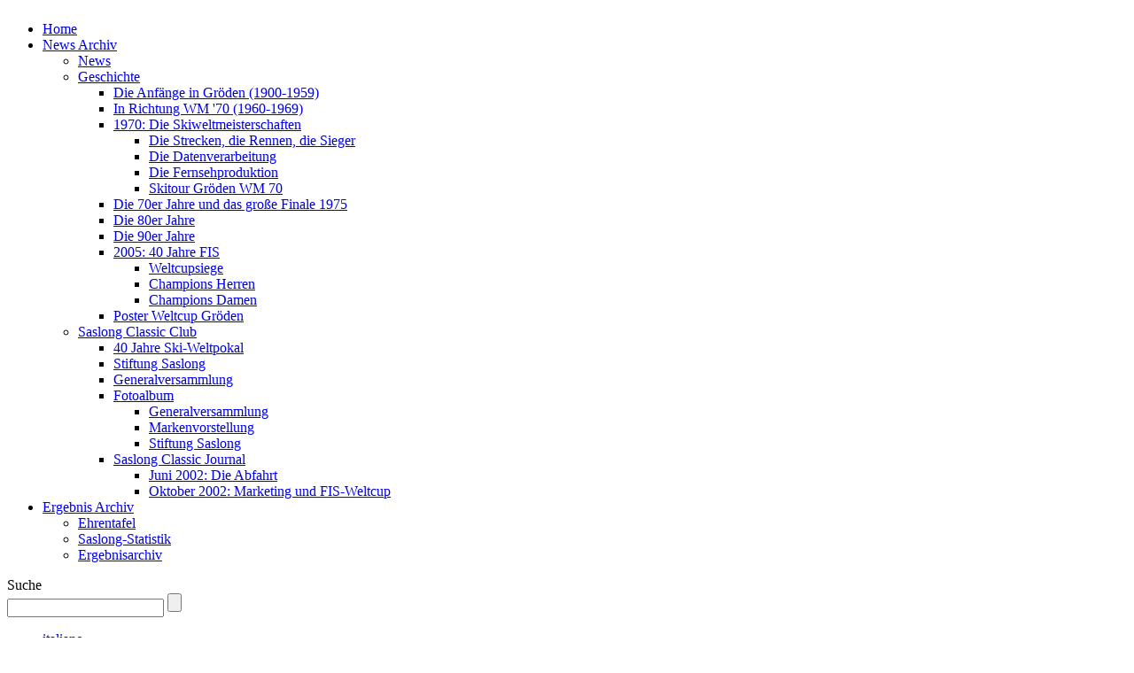

--- FILE ---
content_type: text/html; charset=ISO-8859-1
request_url: http://archive.saslong.org/?pagid=82&archive=1&year=2003&newlang=deu
body_size: 3724
content:
<!DOCTYPE HTML PUBLIC "-//W3C//DTD HTML 4.01 Transitional//EN" "http://www.w3.org/TR/html4/loose.dtd">
<html>
<head>
<base href="http://archive.saslong.org/">
<meta http-equiv="Content-Type" content="text/html; charset=ISO-8859-15">
<title>News Archiv 2003/04</title>
<meta name="DESCRIPTION" content="News Archiv 2003/04">
<meta name="generator" content="GNred 2.0 (c) 2002 - 2011 by Gardena.Net">
<link rel="shortcut icon" href="/favicon.ico">
<meta http-equiv="language" content="de">
<meta http-equiv="Content-Language" content="de">
<meta name="language" content="de">
<link rel="StyleSheet" href="/themes/saslong12/style/main.css" type="text/css" />
<script type="text/javascript">
var pagid = '82';
var lang = 'deu';
var artid = '';
var basepath = '/themes/saslong12/';
</script>
<script type="text/javascript" src="/themes/saslong12/js/jquery-1.7.1.min.js"></script>
<script type="text/javascript" src="/themes/saslong12/js/shadowbox-3.0.3.js"></script>
<script type="text/javascript" src="/themes/saslong12/js/jwplayer.js"></script>
<script type="text/javascript" src="/themes/saslong12/js/jquery.flexslider-min.js"></script>
<script type="text/javascript" src="/themes/saslong12/js/main.js"></script>
<!-- Global site tag (gtag.js) - Google Analytics -->
<script async src="https://www.googletagmanager.com/gtag/js?id=UA-298534-62"></script>
<script>
  window.dataLayer = window.dataLayer || [];
  function gtag(){dataLayer.push(arguments);}
  gtag('js', new Date());

  gtag('config', 'UA-298534-62');
</script>
<script src="http://cookies.gardena.net/de/terms?p=saslong.org&s=alert&t=http://www.saslong.org/%3Fpagid=451%26lang=deu&encode=iso"></script>
</head>
<body class="bodydeu" >
<a id="top"></a>
<div id="container">
	<div id="headercontainer"><header>
		<div id="header">
			<div id="headertop">
			  <div class="clear"></div>
			</div>
			<div id="headercontent">
				<div id="headerimage"><img src="/themes/saslong12/images/header-titolo.png" width="517" height="77" alt="" /><img id="performance" src="/themes/saslong12/images/performance.png" width="86" height="20" alt="" /></div>
				<div id="headerlogo"><a href="/"><img src="/themes/saslong12/images/logo.png" width="113" height="108" alt="" /></a></div>
				<div class="clear"></div>
			</div>
			<div id="headermenu">
				<div id="mainmenu" class="menuhorizontal">
					<nav>
					<ul class="dropdown"><li id="mainmenulink204" class=""><a href="http://www.saslong.org" target="_blank" title="">Home</a></li>
<li id="mainmenulink363" class="open"><a href="/?pagid=17&amp;lang=deu" target="_self" title="">News Archiv</a><ul class="menu0" id="menu363">
<li id="mainmenulink17" class="open"><a href="/?pagid=17&amp;lang=deu" target="_self" title="">News</a></li>
<li id="mainmenulink9" class=""><a href="/?pagid=26&amp;lang=deu" target="_self" title="">Geschichte</a><ul class="menu0" id="menu9">
<li id="mainmenulink26" class=""><a href="/?pagid=26&amp;lang=deu" target="_self" title="">Die Anfänge in Gröden (1900-1959)</a></li>
<li id="mainmenulink27" class=""><a href="/?pagid=27&amp;lang=deu" target="_self" title="">In Richtung WM '70 (1960-1969)</a></li>
<li id="mainmenulink28" class=""><a href="/?pagid=28&amp;lang=deu" target="_self" title="">1970: Die Skiweltmeisterschaften</a><ul class="menu0" id="menu28">
<li id="mainmenulink36" class=""><a href="/?pagid=36&amp;lang=deu" target="_self" title="">Die Strecken, die Rennen, die Sieger</a></li>
<li id="mainmenulink37" class=""><a href="/?pagid=37&amp;lang=deu" target="_self" title="">Die Datenverarbeitung</a></li>
<li id="mainmenulink38" class=""><a href="/?pagid=38&amp;lang=deu" target="_self" title="">Die Fernsehproduktion</a></li>
<li id="mainmenulink39" class=""><a href="http://www.valgardena.it/?pagid=14&amp;artid=210&amp;lang=deu" target="_blank" title="">Skitour Gröden WM 70</a></li>
</ul>
</li>
<li id="mainmenulink29" class=""><a href="/?pagid=29&amp;lang=deu" target="_self" title="">Die 70er Jahre und das große Finale 1975</a></li>
<li id="mainmenulink30" class=""><a href="/?pagid=30&amp;lang=deu" target="_self" title="">Die 80er Jahre</a></li>
<li id="mainmenulink31" class=""><a href="/?pagid=31&amp;lang=deu" target="_self" title="">Die 90er Jahre</a></li>
<li id="mainmenulink110" class=""><a href="/?pagid=110&amp;lang=deu" target="_self" title="Sport FIS Ski Alpine Weltcup Gröden - Südtirol auf der Saslong">2005: 40 Jahre FIS</a><ul class="menu0" id="menu110">
<li id="mainmenulink225" class=""><a href="/?pagid=225&amp;lang=deu" target="_self" title="">Weltcupsiege</a></li>
<li id="mainmenulink128" class=""><a href="/?pagid=128&amp;lang=deu" target="_self" title="">Champions Herren</a></li>
<li id="mainmenulink129" class=""><a href="/?pagid=129&amp;lang=deu" target="_self" title="">Champions Damen</a></li>
</ul>
</li>
<li id="mainmenulink209" class=""><a href="/?pagid=209&amp;lang=deu" target="_self" title="">Poster Weltcup Gröden</a></li>
</ul>
</li>
<li id="mainmenulink14" class=""><a href="/?pagid=13&amp;lang=deu" target="_self" title="">Saslong Classic Club</a><ul class="menu0" id="menu14">
<li id="mainmenulink221" class=""><a href="/?pagid=221&amp;lang=deu" target="_self" title="">40 Jahre Ski-Weltpokal</a></li>
<li id="mainmenulink13" class=""><a href="/?pagid=13&amp;lang=deu" target="_self" title="">Stiftung Saslong</a></li>
<li id="mainmenulink287" class=""><a href="/?pagid=287&amp;lang=deu" target="_self" title="">Generalversammlung</a></li>
<li id="mainmenulink192" class=""><a href="/?pagid=199&amp;lang=deu" target="_self" title="">Fotoalbum</a><ul class="menu0" id="menu192">
<li id="mainmenulink199" class=""><a href="/?pagid=199&amp;lang=deu" target="_self" title="">Generalversammlung</a></li>
<li id="mainmenulink198" class=""><a href="/?pagid=198&amp;lang=deu" target="_self" title="">Markenvorstellung</a></li>
<li id="mainmenulink166" class=""><a href="/?pagid=166&amp;lang=deu" target="_self" title="">Stiftung Saslong</a></li>
</ul>
</li>
<li id="mainmenulink12" class=""><a href="/?pagid=40&amp;lang=deu" target="_self" title="">Saslong Classic Journal</a><ul class="menu0" id="menu12">
<li id="mainmenulink40" class=""><a href="/?pagid=40&amp;lang=deu" target="_self" title="">Juni 2002: Die Abfahrt</a></li>
<li id="mainmenulink41" class=""><a href="/?pagid=41&amp;lang=deu" target="_self" title="Marketing und FIS-Weltcup">Oktober 2002: Marketing und FIS-Weltcup</a></li>
</ul>
</li>
</ul>
</li>
</ul>
</li>
<li id="mainmenulink16" class=""><a href="/?pagid=491&amp;lang=deu" target="_self" title="">Ergebnis Archiv</a><ul class="menu0" id="menu16">
<li id="mainmenulink10" class=""><a href="/?pagid=10&amp;lang=deu" target="_self" title="Gewinner der Abfahrt Skirennen auf der Saslong - Gröden Italien">Ehrentafel</a></li>
<li id="mainmenulink206" class=""><a href="/?pagid=206&amp;lang=deu" target="_self" title="">Saslong-Statistik</a></li>
<li id="mainmenulink18" class=""><a href="/?pagid=18&amp;lang=deu" target="_self" title="Ergebnisse FIS Ski Weltcup Gardena / Gröden Saslong Classic">Ergebnisarchiv</a></li>
</ul>
</li>
</ul>
<!-- MenuCreator3 Zeitaufwand: 0.014989 -->					<div class="clear"></div>
				</nav></div>
				<div class="clear"></div>
			</div>
			<div id="search">
			  <form name="search" method="post" action="/?pagid=90&amp;lang=deu">
			  	<input type="hidden" name="archivesearch" value="0" />
				<input type="hidden" name="name" value="search" />
			    <div id="searchtext">Suche</div>
		        <label for="textfield"></label>
		        <input type="text" name="q" id="textfield" value="" />
		        <input type="submit" name="searchgo" id="searchgo" value="" />
              </form>
			  <div class="clear"></div>
			</div>
			<div id="language" class="menulanguage"><nav>
				<ul class="dropdown">
					<li class="langita"><a href="/?pagid=82&amp;lang=ita">italiano</a></li><li class="langeng"><a href="/?pagid=82&amp;lang=eng">english</a></li>				</ul>
			</nav></div>
			<div class="clear"></div>
        </div>
		<div id="headerbackground"></div>
	</header></div><div id="contentcontainer"><div id="content">
<div id="area1"><section>
				<div id="submenu"><nav>
			    	<div class="menuvertical">
						<ul class="menuvertical"><li id="submenulink17" class="open"><a href="/?pagid=17&amp;lang=deu" target="_self" title="">News</a></li>
<li id="submenulink9" class=""><a href="/?pagid=26&amp;lang=deu" target="_self" title="">Geschichte</a></li>
<li id="submenulink14" class=""><a href="/?pagid=13&amp;lang=deu" target="_self" title="">Saslong Classic Club</a></li>
</ul>
<!-- MenuCreator3 Zeitaufwand: 0.011857 -->					</div>
				</nav></div><div id="articolisinistra">
</div>
<div class="clear"></div>
</section></div>
<div id="area2"><section>
				<div id="pathmenu"><nav>
					<div class="pathmenu">
						<span class="pathmenutxt">Sie befinden sich: </span>
						<a href="/?pagid=204&amp;lang=deu" class="homelink">HOME</a>
						 » <a href="/?pagid=17&amp;lang=deu">News Archiv</a> » <a href="/?pagid=17&amp;lang=deu">News</a> » <a href="/?pagid=11&amp;lang=deu">News Archiv</a> » <strong>2003/04</strong>					</div>
					<div class="clear"></div>
				</nav></div><div class="article archive" id="article297"><div class="articlenews">
<p class="date">Sa. 20. Dez. 2003</p>

<h2><a href="/?pagid=82&amp;lang=deu&artid=297&archive=1" name="article297">Die OK-PrÃ¤sidentin strahlt</a></h2>
<div class="articlefooter"></div></div><div class="clear"></div></div>
<div class="article archive" id="article296"><div class="articlenews">
<p class="date">Sa. 20. Dez. 2003</p>

<h2><a href="/?pagid=82&amp;lang=deu&artid=296&archive=1" name="article296">Win-Star-Award nach SÃ¼dtirol</a></h2>
<div class="articlefooter"></div></div><div class="clear"></div></div>
<div class="article archive" id="article292"><div class="articlenews">
<p class="date">Sa. 20. Dez. 2003</p>

<h2><a href="/?pagid=82&amp;lang=deu&artid=292&archive=1" name="article292">Favorit wird seiner Rolle gerecht</a></h2>
<div class="articlefooter"></div></div><div class="clear"></div></div>
<div class="article archive" id="article293"><div class="articlenews">
<p class="date">Sa. 20. Dez. 2003</p>

<h2><a href="/?pagid=82&amp;lang=deu&artid=293&archive=1" name="article293">Zum dritten Mal Zweiter</a></h2>
<div class="articlefooter"></div></div><div class="clear"></div></div>
<div class="article archive" id="article294"><div class="articlenews">
<p class="date">Sa. 20. Dez. 2003</p>

<h2><a href="/?pagid=82&amp;lang=deu&artid=294&archive=1" name="article294">Endlich auf dem Podest</a></h2>
<div class="articlefooter"></div></div><div class="clear"></div></div>
<div class="article archive" id="article295"><div class="articlenews">
<p class="date">Sa. 20. Dez. 2003</p>

<h2><a href="/?pagid=82&amp;lang=deu&artid=295&archive=1" name="article295">Es bleibt bei vier Siegen</a></h2>
<div class="articlefooter"></div></div><div class="clear"></div></div>
<div class="article archive" id="article290"><div class="articlenews">
<p class="date">Sa. 20. Dez. 2003</p>

<h2><a href="/?pagid=82&amp;lang=deu&artid=290&archive=1" name="article290">Deneriaz KÃ¶nig der Saslong</a></h2>
<div class="articlefooter"></div></div><div class="clear"></div></div>
<div class="article archive" id="article291"><div class="articlenews">
<p class="date">Sa. 20. Dez. 2003</p>

<h2><a href="/?pagid=82&amp;lang=deu&artid=291&archive=1" name="article291">Crazzolara erlitt GehirnerschÃ¼tterung</a></h2>
<div class="articlefooter"></div></div><div class="clear"></div></div>
<div class="article archive" id="article289"><div class="articlenews">
<p class="date">Sa. 20. Dez. 2003</p>

<h2><a href="/?pagid=82&amp;lang=deu&artid=289&archive=1" name="article289">Sturz eines VorlÃ¤ufers</a></h2>
<div class="articlefooter"></div></div><div class="clear"></div></div>
<div class="article archive" id="article287"><div class="articlenews">
<p class="date">Sa. 20. Dez. 2003</p>

<h2><a href="/?pagid=82&amp;lang=deu&artid=287&archive=1" name="article287">283 Journalisten in GrÃ¶den</a></h2>
<div class="articlefooter"></div></div><div class="clear"></div></div>
<div class="article archive" id="article288"><div class="articlenews">
<p class="date">Sa. 20. Dez. 2003</p>

<h2><a href="/?pagid=82&amp;lang=deu&artid=288&archive=1" name="article288">Ehrung fÃ¼r Bernhard Russi</a></h2>
<div class="articlefooter"></div></div><div class="clear"></div></div>
<div class="article archive" id="article286"><div class="articlenews">
<p class="date">Sa. 20. Dez. 2003</p>

<h2><a href="/?pagid=82&amp;lang=deu&artid=286&archive=1" name="article286">Abfahrt live im Radio</a></h2>
<div class="articlefooter"></div></div><div class="clear"></div></div>
<div class="article archive" id="article285"><div class="articlenews">
<p class="date">Sa. 20. Dez. 2003</p>

<h2><a href="/?pagid=82&amp;lang=deu&artid=285&archive=1" name="article285">Peter Fill greift an</a></h2>
<div class="articlefooter"></div></div><div class="clear"></div></div>
<div class="article archive" id="article284"><div class="articlenews">
<p class="date">Sa. 20. Dez. 2003</p>

<h2><a href="/?pagid=82&amp;lang=deu&artid=284&archive=1" name="article284">FIS-PrÃ¤sident Kasper in GrÃ¶den</a></h2>
<div class="articlefooter"></div></div><div class="clear"></div></div>
<div class="article archive" id="article283"><div class="articlenews">
<p class="date">Sa. 20. Dez. 2003</p>

<h2><a href="/?pagid=82&amp;lang=deu&artid=283&archive=1" name="article283">Journalisten im Purgerâ€™s Pub</a></h2>
<div class="articlefooter"></div></div><div class="clear"></div></div>
<div class="article archive" id="article277"><div class="articlenews">
<p class="date">Fr. 19. Dez. 2003</p>

<h2><a href="/?pagid=82&amp;lang=deu&artid=277&archive=1" name="article277">Samstag in GrÃ¶den</a></h2>
<div class="articlefooter"></div></div><div class="clear"></div></div>
<div class="article archive" id="article281"><div class="articlenews">
<p class="date">Fr. 19. Dez. 2003</p>

<h2><a href="/?pagid=82&amp;lang=deu&artid=281&archive=1" name="article281">Vorweihnachtliches Fest in St. Ulrich</a></h2>
<div class="articlefooter"></div></div><div class="clear"></div></div>
<div class="article archive" id="article282"><div class="articlenews">
<p class="date">Fr. 19. Dez. 2003</p>

<h2><a href="/?pagid=82&amp;lang=deu&artid=282&archive=1" name="article282">Startliste fÃ¼r die Abfahrt</a></h2>
<div class="articlefooter"></div></div><div class="clear"></div></div>
<div class="article archive" id="article279"><div class="articlenews">
<p class="date">Fr. 19. Dez. 2003</p>

<h2><a href="/?pagid=82&amp;lang=deu&artid=279&archive=1" name="article279">Ghedina ist zuversichtlich</a></h2>
<div class="articlefooter"></div></div><div class="clear"></div></div>
<div class="article archive" id="article280"><div class="articlenews">
<p class="date">Fr. 19. Dez. 2003</p>

<h2><a href="/?pagid=82&amp;lang=deu&artid=280&archive=1" name="article280">Kreuzbandriss bei Aj Bear</a></h2>
<div class="articlefooter"></div></div><div class="clear"></div></div>
<div class="pager">
[&nbsp;<b>1</b>&nbsp;
<a href="/?pagid=82&newsstart=21&archive=1&lang=deu">&nbsp;2&nbsp;</a>
<a href="/?pagid=82&newsstart=41&archive=1&lang=deu">&nbsp;3&nbsp;</a>
<a href="/?pagid=82&newsstart=61&archive=1&lang=deu">&nbsp;4&nbsp;</a>
<a href="/?pagid=82&newsstart=81&archive=1&lang=deu">&nbsp;5&nbsp;</a>
]<br></div>
<div id="socialnetworks"><a href="/htmlinclude/socialnetworks.php?pagid=82&amp;artid=&amp;lang=deu&amp;title=" id="socialnetworksbar" rel="shadowbox;height=380;width=480"><img src="/themes/saslong12/images/sn/socialnetworks-deu.png" border="0" alt="" /></a></div><div class="clear"></div>
</section></div>
<div class="clear"></div>
</div></div>
<div class="clear"></div>
	<div id="footercontainer"><footer>
		<div id="footer">
			<div id="footertop">
				<a class="cookies" href="/?pagid=451&amp;lang=deu">Cookies</a>
			</div>
			<div id="footercontent">
				<div class="clear"></div>
			</div>
			<div id="footerbottom">
				<div id="footerlogos"><img src="/themes/saslong12/images/partners.png" width="1000" height="102" alt="partners"></div>
				<div id="footerlinks">
					<a href="/?pagid=191&amp;lang=deu">Sitemap</a> |
					<a href="/?pagid=122&amp;lang=deu">Impressum</a> |
					<a href="/?pagid=123&amp;lang=deu">Kontakt</a>
				</div>
				<div class="clear"></div>
			</div>
		</div>
		<div id="booterbackground"></div>
	</footer></div>
</div>
<script type="text/javascript">
init();
</script></body>
</html>